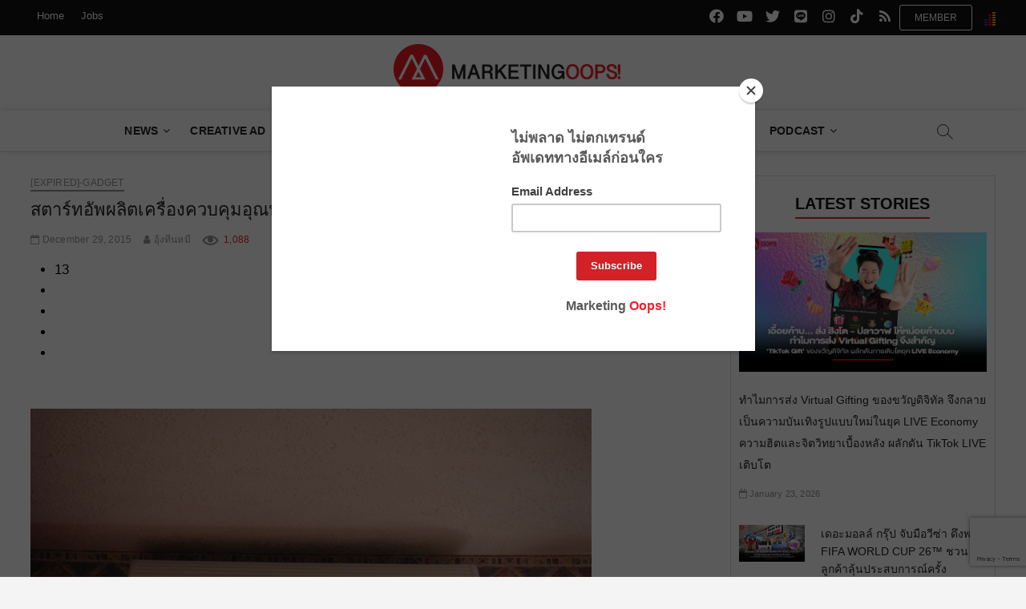

--- FILE ---
content_type: text/html; charset=utf-8
request_url: https://www.google.com/recaptcha/api2/anchor?ar=1&k=6LdaeO8ZAAAAAAwBQ0EeYGjBM7-4veXjCQOgiSlE&co=aHR0cHM6Ly93d3cubWFya2V0aW5nb29wcy5jb206NDQz&hl=en&v=PoyoqOPhxBO7pBk68S4YbpHZ&size=invisible&anchor-ms=20000&execute-ms=30000&cb=nkusbv52jg67
body_size: 48745
content:
<!DOCTYPE HTML><html dir="ltr" lang="en"><head><meta http-equiv="Content-Type" content="text/html; charset=UTF-8">
<meta http-equiv="X-UA-Compatible" content="IE=edge">
<title>reCAPTCHA</title>
<style type="text/css">
/* cyrillic-ext */
@font-face {
  font-family: 'Roboto';
  font-style: normal;
  font-weight: 400;
  font-stretch: 100%;
  src: url(//fonts.gstatic.com/s/roboto/v48/KFO7CnqEu92Fr1ME7kSn66aGLdTylUAMa3GUBHMdazTgWw.woff2) format('woff2');
  unicode-range: U+0460-052F, U+1C80-1C8A, U+20B4, U+2DE0-2DFF, U+A640-A69F, U+FE2E-FE2F;
}
/* cyrillic */
@font-face {
  font-family: 'Roboto';
  font-style: normal;
  font-weight: 400;
  font-stretch: 100%;
  src: url(//fonts.gstatic.com/s/roboto/v48/KFO7CnqEu92Fr1ME7kSn66aGLdTylUAMa3iUBHMdazTgWw.woff2) format('woff2');
  unicode-range: U+0301, U+0400-045F, U+0490-0491, U+04B0-04B1, U+2116;
}
/* greek-ext */
@font-face {
  font-family: 'Roboto';
  font-style: normal;
  font-weight: 400;
  font-stretch: 100%;
  src: url(//fonts.gstatic.com/s/roboto/v48/KFO7CnqEu92Fr1ME7kSn66aGLdTylUAMa3CUBHMdazTgWw.woff2) format('woff2');
  unicode-range: U+1F00-1FFF;
}
/* greek */
@font-face {
  font-family: 'Roboto';
  font-style: normal;
  font-weight: 400;
  font-stretch: 100%;
  src: url(//fonts.gstatic.com/s/roboto/v48/KFO7CnqEu92Fr1ME7kSn66aGLdTylUAMa3-UBHMdazTgWw.woff2) format('woff2');
  unicode-range: U+0370-0377, U+037A-037F, U+0384-038A, U+038C, U+038E-03A1, U+03A3-03FF;
}
/* math */
@font-face {
  font-family: 'Roboto';
  font-style: normal;
  font-weight: 400;
  font-stretch: 100%;
  src: url(//fonts.gstatic.com/s/roboto/v48/KFO7CnqEu92Fr1ME7kSn66aGLdTylUAMawCUBHMdazTgWw.woff2) format('woff2');
  unicode-range: U+0302-0303, U+0305, U+0307-0308, U+0310, U+0312, U+0315, U+031A, U+0326-0327, U+032C, U+032F-0330, U+0332-0333, U+0338, U+033A, U+0346, U+034D, U+0391-03A1, U+03A3-03A9, U+03B1-03C9, U+03D1, U+03D5-03D6, U+03F0-03F1, U+03F4-03F5, U+2016-2017, U+2034-2038, U+203C, U+2040, U+2043, U+2047, U+2050, U+2057, U+205F, U+2070-2071, U+2074-208E, U+2090-209C, U+20D0-20DC, U+20E1, U+20E5-20EF, U+2100-2112, U+2114-2115, U+2117-2121, U+2123-214F, U+2190, U+2192, U+2194-21AE, U+21B0-21E5, U+21F1-21F2, U+21F4-2211, U+2213-2214, U+2216-22FF, U+2308-230B, U+2310, U+2319, U+231C-2321, U+2336-237A, U+237C, U+2395, U+239B-23B7, U+23D0, U+23DC-23E1, U+2474-2475, U+25AF, U+25B3, U+25B7, U+25BD, U+25C1, U+25CA, U+25CC, U+25FB, U+266D-266F, U+27C0-27FF, U+2900-2AFF, U+2B0E-2B11, U+2B30-2B4C, U+2BFE, U+3030, U+FF5B, U+FF5D, U+1D400-1D7FF, U+1EE00-1EEFF;
}
/* symbols */
@font-face {
  font-family: 'Roboto';
  font-style: normal;
  font-weight: 400;
  font-stretch: 100%;
  src: url(//fonts.gstatic.com/s/roboto/v48/KFO7CnqEu92Fr1ME7kSn66aGLdTylUAMaxKUBHMdazTgWw.woff2) format('woff2');
  unicode-range: U+0001-000C, U+000E-001F, U+007F-009F, U+20DD-20E0, U+20E2-20E4, U+2150-218F, U+2190, U+2192, U+2194-2199, U+21AF, U+21E6-21F0, U+21F3, U+2218-2219, U+2299, U+22C4-22C6, U+2300-243F, U+2440-244A, U+2460-24FF, U+25A0-27BF, U+2800-28FF, U+2921-2922, U+2981, U+29BF, U+29EB, U+2B00-2BFF, U+4DC0-4DFF, U+FFF9-FFFB, U+10140-1018E, U+10190-1019C, U+101A0, U+101D0-101FD, U+102E0-102FB, U+10E60-10E7E, U+1D2C0-1D2D3, U+1D2E0-1D37F, U+1F000-1F0FF, U+1F100-1F1AD, U+1F1E6-1F1FF, U+1F30D-1F30F, U+1F315, U+1F31C, U+1F31E, U+1F320-1F32C, U+1F336, U+1F378, U+1F37D, U+1F382, U+1F393-1F39F, U+1F3A7-1F3A8, U+1F3AC-1F3AF, U+1F3C2, U+1F3C4-1F3C6, U+1F3CA-1F3CE, U+1F3D4-1F3E0, U+1F3ED, U+1F3F1-1F3F3, U+1F3F5-1F3F7, U+1F408, U+1F415, U+1F41F, U+1F426, U+1F43F, U+1F441-1F442, U+1F444, U+1F446-1F449, U+1F44C-1F44E, U+1F453, U+1F46A, U+1F47D, U+1F4A3, U+1F4B0, U+1F4B3, U+1F4B9, U+1F4BB, U+1F4BF, U+1F4C8-1F4CB, U+1F4D6, U+1F4DA, U+1F4DF, U+1F4E3-1F4E6, U+1F4EA-1F4ED, U+1F4F7, U+1F4F9-1F4FB, U+1F4FD-1F4FE, U+1F503, U+1F507-1F50B, U+1F50D, U+1F512-1F513, U+1F53E-1F54A, U+1F54F-1F5FA, U+1F610, U+1F650-1F67F, U+1F687, U+1F68D, U+1F691, U+1F694, U+1F698, U+1F6AD, U+1F6B2, U+1F6B9-1F6BA, U+1F6BC, U+1F6C6-1F6CF, U+1F6D3-1F6D7, U+1F6E0-1F6EA, U+1F6F0-1F6F3, U+1F6F7-1F6FC, U+1F700-1F7FF, U+1F800-1F80B, U+1F810-1F847, U+1F850-1F859, U+1F860-1F887, U+1F890-1F8AD, U+1F8B0-1F8BB, U+1F8C0-1F8C1, U+1F900-1F90B, U+1F93B, U+1F946, U+1F984, U+1F996, U+1F9E9, U+1FA00-1FA6F, U+1FA70-1FA7C, U+1FA80-1FA89, U+1FA8F-1FAC6, U+1FACE-1FADC, U+1FADF-1FAE9, U+1FAF0-1FAF8, U+1FB00-1FBFF;
}
/* vietnamese */
@font-face {
  font-family: 'Roboto';
  font-style: normal;
  font-weight: 400;
  font-stretch: 100%;
  src: url(//fonts.gstatic.com/s/roboto/v48/KFO7CnqEu92Fr1ME7kSn66aGLdTylUAMa3OUBHMdazTgWw.woff2) format('woff2');
  unicode-range: U+0102-0103, U+0110-0111, U+0128-0129, U+0168-0169, U+01A0-01A1, U+01AF-01B0, U+0300-0301, U+0303-0304, U+0308-0309, U+0323, U+0329, U+1EA0-1EF9, U+20AB;
}
/* latin-ext */
@font-face {
  font-family: 'Roboto';
  font-style: normal;
  font-weight: 400;
  font-stretch: 100%;
  src: url(//fonts.gstatic.com/s/roboto/v48/KFO7CnqEu92Fr1ME7kSn66aGLdTylUAMa3KUBHMdazTgWw.woff2) format('woff2');
  unicode-range: U+0100-02BA, U+02BD-02C5, U+02C7-02CC, U+02CE-02D7, U+02DD-02FF, U+0304, U+0308, U+0329, U+1D00-1DBF, U+1E00-1E9F, U+1EF2-1EFF, U+2020, U+20A0-20AB, U+20AD-20C0, U+2113, U+2C60-2C7F, U+A720-A7FF;
}
/* latin */
@font-face {
  font-family: 'Roboto';
  font-style: normal;
  font-weight: 400;
  font-stretch: 100%;
  src: url(//fonts.gstatic.com/s/roboto/v48/KFO7CnqEu92Fr1ME7kSn66aGLdTylUAMa3yUBHMdazQ.woff2) format('woff2');
  unicode-range: U+0000-00FF, U+0131, U+0152-0153, U+02BB-02BC, U+02C6, U+02DA, U+02DC, U+0304, U+0308, U+0329, U+2000-206F, U+20AC, U+2122, U+2191, U+2193, U+2212, U+2215, U+FEFF, U+FFFD;
}
/* cyrillic-ext */
@font-face {
  font-family: 'Roboto';
  font-style: normal;
  font-weight: 500;
  font-stretch: 100%;
  src: url(//fonts.gstatic.com/s/roboto/v48/KFO7CnqEu92Fr1ME7kSn66aGLdTylUAMa3GUBHMdazTgWw.woff2) format('woff2');
  unicode-range: U+0460-052F, U+1C80-1C8A, U+20B4, U+2DE0-2DFF, U+A640-A69F, U+FE2E-FE2F;
}
/* cyrillic */
@font-face {
  font-family: 'Roboto';
  font-style: normal;
  font-weight: 500;
  font-stretch: 100%;
  src: url(//fonts.gstatic.com/s/roboto/v48/KFO7CnqEu92Fr1ME7kSn66aGLdTylUAMa3iUBHMdazTgWw.woff2) format('woff2');
  unicode-range: U+0301, U+0400-045F, U+0490-0491, U+04B0-04B1, U+2116;
}
/* greek-ext */
@font-face {
  font-family: 'Roboto';
  font-style: normal;
  font-weight: 500;
  font-stretch: 100%;
  src: url(//fonts.gstatic.com/s/roboto/v48/KFO7CnqEu92Fr1ME7kSn66aGLdTylUAMa3CUBHMdazTgWw.woff2) format('woff2');
  unicode-range: U+1F00-1FFF;
}
/* greek */
@font-face {
  font-family: 'Roboto';
  font-style: normal;
  font-weight: 500;
  font-stretch: 100%;
  src: url(//fonts.gstatic.com/s/roboto/v48/KFO7CnqEu92Fr1ME7kSn66aGLdTylUAMa3-UBHMdazTgWw.woff2) format('woff2');
  unicode-range: U+0370-0377, U+037A-037F, U+0384-038A, U+038C, U+038E-03A1, U+03A3-03FF;
}
/* math */
@font-face {
  font-family: 'Roboto';
  font-style: normal;
  font-weight: 500;
  font-stretch: 100%;
  src: url(//fonts.gstatic.com/s/roboto/v48/KFO7CnqEu92Fr1ME7kSn66aGLdTylUAMawCUBHMdazTgWw.woff2) format('woff2');
  unicode-range: U+0302-0303, U+0305, U+0307-0308, U+0310, U+0312, U+0315, U+031A, U+0326-0327, U+032C, U+032F-0330, U+0332-0333, U+0338, U+033A, U+0346, U+034D, U+0391-03A1, U+03A3-03A9, U+03B1-03C9, U+03D1, U+03D5-03D6, U+03F0-03F1, U+03F4-03F5, U+2016-2017, U+2034-2038, U+203C, U+2040, U+2043, U+2047, U+2050, U+2057, U+205F, U+2070-2071, U+2074-208E, U+2090-209C, U+20D0-20DC, U+20E1, U+20E5-20EF, U+2100-2112, U+2114-2115, U+2117-2121, U+2123-214F, U+2190, U+2192, U+2194-21AE, U+21B0-21E5, U+21F1-21F2, U+21F4-2211, U+2213-2214, U+2216-22FF, U+2308-230B, U+2310, U+2319, U+231C-2321, U+2336-237A, U+237C, U+2395, U+239B-23B7, U+23D0, U+23DC-23E1, U+2474-2475, U+25AF, U+25B3, U+25B7, U+25BD, U+25C1, U+25CA, U+25CC, U+25FB, U+266D-266F, U+27C0-27FF, U+2900-2AFF, U+2B0E-2B11, U+2B30-2B4C, U+2BFE, U+3030, U+FF5B, U+FF5D, U+1D400-1D7FF, U+1EE00-1EEFF;
}
/* symbols */
@font-face {
  font-family: 'Roboto';
  font-style: normal;
  font-weight: 500;
  font-stretch: 100%;
  src: url(//fonts.gstatic.com/s/roboto/v48/KFO7CnqEu92Fr1ME7kSn66aGLdTylUAMaxKUBHMdazTgWw.woff2) format('woff2');
  unicode-range: U+0001-000C, U+000E-001F, U+007F-009F, U+20DD-20E0, U+20E2-20E4, U+2150-218F, U+2190, U+2192, U+2194-2199, U+21AF, U+21E6-21F0, U+21F3, U+2218-2219, U+2299, U+22C4-22C6, U+2300-243F, U+2440-244A, U+2460-24FF, U+25A0-27BF, U+2800-28FF, U+2921-2922, U+2981, U+29BF, U+29EB, U+2B00-2BFF, U+4DC0-4DFF, U+FFF9-FFFB, U+10140-1018E, U+10190-1019C, U+101A0, U+101D0-101FD, U+102E0-102FB, U+10E60-10E7E, U+1D2C0-1D2D3, U+1D2E0-1D37F, U+1F000-1F0FF, U+1F100-1F1AD, U+1F1E6-1F1FF, U+1F30D-1F30F, U+1F315, U+1F31C, U+1F31E, U+1F320-1F32C, U+1F336, U+1F378, U+1F37D, U+1F382, U+1F393-1F39F, U+1F3A7-1F3A8, U+1F3AC-1F3AF, U+1F3C2, U+1F3C4-1F3C6, U+1F3CA-1F3CE, U+1F3D4-1F3E0, U+1F3ED, U+1F3F1-1F3F3, U+1F3F5-1F3F7, U+1F408, U+1F415, U+1F41F, U+1F426, U+1F43F, U+1F441-1F442, U+1F444, U+1F446-1F449, U+1F44C-1F44E, U+1F453, U+1F46A, U+1F47D, U+1F4A3, U+1F4B0, U+1F4B3, U+1F4B9, U+1F4BB, U+1F4BF, U+1F4C8-1F4CB, U+1F4D6, U+1F4DA, U+1F4DF, U+1F4E3-1F4E6, U+1F4EA-1F4ED, U+1F4F7, U+1F4F9-1F4FB, U+1F4FD-1F4FE, U+1F503, U+1F507-1F50B, U+1F50D, U+1F512-1F513, U+1F53E-1F54A, U+1F54F-1F5FA, U+1F610, U+1F650-1F67F, U+1F687, U+1F68D, U+1F691, U+1F694, U+1F698, U+1F6AD, U+1F6B2, U+1F6B9-1F6BA, U+1F6BC, U+1F6C6-1F6CF, U+1F6D3-1F6D7, U+1F6E0-1F6EA, U+1F6F0-1F6F3, U+1F6F7-1F6FC, U+1F700-1F7FF, U+1F800-1F80B, U+1F810-1F847, U+1F850-1F859, U+1F860-1F887, U+1F890-1F8AD, U+1F8B0-1F8BB, U+1F8C0-1F8C1, U+1F900-1F90B, U+1F93B, U+1F946, U+1F984, U+1F996, U+1F9E9, U+1FA00-1FA6F, U+1FA70-1FA7C, U+1FA80-1FA89, U+1FA8F-1FAC6, U+1FACE-1FADC, U+1FADF-1FAE9, U+1FAF0-1FAF8, U+1FB00-1FBFF;
}
/* vietnamese */
@font-face {
  font-family: 'Roboto';
  font-style: normal;
  font-weight: 500;
  font-stretch: 100%;
  src: url(//fonts.gstatic.com/s/roboto/v48/KFO7CnqEu92Fr1ME7kSn66aGLdTylUAMa3OUBHMdazTgWw.woff2) format('woff2');
  unicode-range: U+0102-0103, U+0110-0111, U+0128-0129, U+0168-0169, U+01A0-01A1, U+01AF-01B0, U+0300-0301, U+0303-0304, U+0308-0309, U+0323, U+0329, U+1EA0-1EF9, U+20AB;
}
/* latin-ext */
@font-face {
  font-family: 'Roboto';
  font-style: normal;
  font-weight: 500;
  font-stretch: 100%;
  src: url(//fonts.gstatic.com/s/roboto/v48/KFO7CnqEu92Fr1ME7kSn66aGLdTylUAMa3KUBHMdazTgWw.woff2) format('woff2');
  unicode-range: U+0100-02BA, U+02BD-02C5, U+02C7-02CC, U+02CE-02D7, U+02DD-02FF, U+0304, U+0308, U+0329, U+1D00-1DBF, U+1E00-1E9F, U+1EF2-1EFF, U+2020, U+20A0-20AB, U+20AD-20C0, U+2113, U+2C60-2C7F, U+A720-A7FF;
}
/* latin */
@font-face {
  font-family: 'Roboto';
  font-style: normal;
  font-weight: 500;
  font-stretch: 100%;
  src: url(//fonts.gstatic.com/s/roboto/v48/KFO7CnqEu92Fr1ME7kSn66aGLdTylUAMa3yUBHMdazQ.woff2) format('woff2');
  unicode-range: U+0000-00FF, U+0131, U+0152-0153, U+02BB-02BC, U+02C6, U+02DA, U+02DC, U+0304, U+0308, U+0329, U+2000-206F, U+20AC, U+2122, U+2191, U+2193, U+2212, U+2215, U+FEFF, U+FFFD;
}
/* cyrillic-ext */
@font-face {
  font-family: 'Roboto';
  font-style: normal;
  font-weight: 900;
  font-stretch: 100%;
  src: url(//fonts.gstatic.com/s/roboto/v48/KFO7CnqEu92Fr1ME7kSn66aGLdTylUAMa3GUBHMdazTgWw.woff2) format('woff2');
  unicode-range: U+0460-052F, U+1C80-1C8A, U+20B4, U+2DE0-2DFF, U+A640-A69F, U+FE2E-FE2F;
}
/* cyrillic */
@font-face {
  font-family: 'Roboto';
  font-style: normal;
  font-weight: 900;
  font-stretch: 100%;
  src: url(//fonts.gstatic.com/s/roboto/v48/KFO7CnqEu92Fr1ME7kSn66aGLdTylUAMa3iUBHMdazTgWw.woff2) format('woff2');
  unicode-range: U+0301, U+0400-045F, U+0490-0491, U+04B0-04B1, U+2116;
}
/* greek-ext */
@font-face {
  font-family: 'Roboto';
  font-style: normal;
  font-weight: 900;
  font-stretch: 100%;
  src: url(//fonts.gstatic.com/s/roboto/v48/KFO7CnqEu92Fr1ME7kSn66aGLdTylUAMa3CUBHMdazTgWw.woff2) format('woff2');
  unicode-range: U+1F00-1FFF;
}
/* greek */
@font-face {
  font-family: 'Roboto';
  font-style: normal;
  font-weight: 900;
  font-stretch: 100%;
  src: url(//fonts.gstatic.com/s/roboto/v48/KFO7CnqEu92Fr1ME7kSn66aGLdTylUAMa3-UBHMdazTgWw.woff2) format('woff2');
  unicode-range: U+0370-0377, U+037A-037F, U+0384-038A, U+038C, U+038E-03A1, U+03A3-03FF;
}
/* math */
@font-face {
  font-family: 'Roboto';
  font-style: normal;
  font-weight: 900;
  font-stretch: 100%;
  src: url(//fonts.gstatic.com/s/roboto/v48/KFO7CnqEu92Fr1ME7kSn66aGLdTylUAMawCUBHMdazTgWw.woff2) format('woff2');
  unicode-range: U+0302-0303, U+0305, U+0307-0308, U+0310, U+0312, U+0315, U+031A, U+0326-0327, U+032C, U+032F-0330, U+0332-0333, U+0338, U+033A, U+0346, U+034D, U+0391-03A1, U+03A3-03A9, U+03B1-03C9, U+03D1, U+03D5-03D6, U+03F0-03F1, U+03F4-03F5, U+2016-2017, U+2034-2038, U+203C, U+2040, U+2043, U+2047, U+2050, U+2057, U+205F, U+2070-2071, U+2074-208E, U+2090-209C, U+20D0-20DC, U+20E1, U+20E5-20EF, U+2100-2112, U+2114-2115, U+2117-2121, U+2123-214F, U+2190, U+2192, U+2194-21AE, U+21B0-21E5, U+21F1-21F2, U+21F4-2211, U+2213-2214, U+2216-22FF, U+2308-230B, U+2310, U+2319, U+231C-2321, U+2336-237A, U+237C, U+2395, U+239B-23B7, U+23D0, U+23DC-23E1, U+2474-2475, U+25AF, U+25B3, U+25B7, U+25BD, U+25C1, U+25CA, U+25CC, U+25FB, U+266D-266F, U+27C0-27FF, U+2900-2AFF, U+2B0E-2B11, U+2B30-2B4C, U+2BFE, U+3030, U+FF5B, U+FF5D, U+1D400-1D7FF, U+1EE00-1EEFF;
}
/* symbols */
@font-face {
  font-family: 'Roboto';
  font-style: normal;
  font-weight: 900;
  font-stretch: 100%;
  src: url(//fonts.gstatic.com/s/roboto/v48/KFO7CnqEu92Fr1ME7kSn66aGLdTylUAMaxKUBHMdazTgWw.woff2) format('woff2');
  unicode-range: U+0001-000C, U+000E-001F, U+007F-009F, U+20DD-20E0, U+20E2-20E4, U+2150-218F, U+2190, U+2192, U+2194-2199, U+21AF, U+21E6-21F0, U+21F3, U+2218-2219, U+2299, U+22C4-22C6, U+2300-243F, U+2440-244A, U+2460-24FF, U+25A0-27BF, U+2800-28FF, U+2921-2922, U+2981, U+29BF, U+29EB, U+2B00-2BFF, U+4DC0-4DFF, U+FFF9-FFFB, U+10140-1018E, U+10190-1019C, U+101A0, U+101D0-101FD, U+102E0-102FB, U+10E60-10E7E, U+1D2C0-1D2D3, U+1D2E0-1D37F, U+1F000-1F0FF, U+1F100-1F1AD, U+1F1E6-1F1FF, U+1F30D-1F30F, U+1F315, U+1F31C, U+1F31E, U+1F320-1F32C, U+1F336, U+1F378, U+1F37D, U+1F382, U+1F393-1F39F, U+1F3A7-1F3A8, U+1F3AC-1F3AF, U+1F3C2, U+1F3C4-1F3C6, U+1F3CA-1F3CE, U+1F3D4-1F3E0, U+1F3ED, U+1F3F1-1F3F3, U+1F3F5-1F3F7, U+1F408, U+1F415, U+1F41F, U+1F426, U+1F43F, U+1F441-1F442, U+1F444, U+1F446-1F449, U+1F44C-1F44E, U+1F453, U+1F46A, U+1F47D, U+1F4A3, U+1F4B0, U+1F4B3, U+1F4B9, U+1F4BB, U+1F4BF, U+1F4C8-1F4CB, U+1F4D6, U+1F4DA, U+1F4DF, U+1F4E3-1F4E6, U+1F4EA-1F4ED, U+1F4F7, U+1F4F9-1F4FB, U+1F4FD-1F4FE, U+1F503, U+1F507-1F50B, U+1F50D, U+1F512-1F513, U+1F53E-1F54A, U+1F54F-1F5FA, U+1F610, U+1F650-1F67F, U+1F687, U+1F68D, U+1F691, U+1F694, U+1F698, U+1F6AD, U+1F6B2, U+1F6B9-1F6BA, U+1F6BC, U+1F6C6-1F6CF, U+1F6D3-1F6D7, U+1F6E0-1F6EA, U+1F6F0-1F6F3, U+1F6F7-1F6FC, U+1F700-1F7FF, U+1F800-1F80B, U+1F810-1F847, U+1F850-1F859, U+1F860-1F887, U+1F890-1F8AD, U+1F8B0-1F8BB, U+1F8C0-1F8C1, U+1F900-1F90B, U+1F93B, U+1F946, U+1F984, U+1F996, U+1F9E9, U+1FA00-1FA6F, U+1FA70-1FA7C, U+1FA80-1FA89, U+1FA8F-1FAC6, U+1FACE-1FADC, U+1FADF-1FAE9, U+1FAF0-1FAF8, U+1FB00-1FBFF;
}
/* vietnamese */
@font-face {
  font-family: 'Roboto';
  font-style: normal;
  font-weight: 900;
  font-stretch: 100%;
  src: url(//fonts.gstatic.com/s/roboto/v48/KFO7CnqEu92Fr1ME7kSn66aGLdTylUAMa3OUBHMdazTgWw.woff2) format('woff2');
  unicode-range: U+0102-0103, U+0110-0111, U+0128-0129, U+0168-0169, U+01A0-01A1, U+01AF-01B0, U+0300-0301, U+0303-0304, U+0308-0309, U+0323, U+0329, U+1EA0-1EF9, U+20AB;
}
/* latin-ext */
@font-face {
  font-family: 'Roboto';
  font-style: normal;
  font-weight: 900;
  font-stretch: 100%;
  src: url(//fonts.gstatic.com/s/roboto/v48/KFO7CnqEu92Fr1ME7kSn66aGLdTylUAMa3KUBHMdazTgWw.woff2) format('woff2');
  unicode-range: U+0100-02BA, U+02BD-02C5, U+02C7-02CC, U+02CE-02D7, U+02DD-02FF, U+0304, U+0308, U+0329, U+1D00-1DBF, U+1E00-1E9F, U+1EF2-1EFF, U+2020, U+20A0-20AB, U+20AD-20C0, U+2113, U+2C60-2C7F, U+A720-A7FF;
}
/* latin */
@font-face {
  font-family: 'Roboto';
  font-style: normal;
  font-weight: 900;
  font-stretch: 100%;
  src: url(//fonts.gstatic.com/s/roboto/v48/KFO7CnqEu92Fr1ME7kSn66aGLdTylUAMa3yUBHMdazQ.woff2) format('woff2');
  unicode-range: U+0000-00FF, U+0131, U+0152-0153, U+02BB-02BC, U+02C6, U+02DA, U+02DC, U+0304, U+0308, U+0329, U+2000-206F, U+20AC, U+2122, U+2191, U+2193, U+2212, U+2215, U+FEFF, U+FFFD;
}

</style>
<link rel="stylesheet" type="text/css" href="https://www.gstatic.com/recaptcha/releases/PoyoqOPhxBO7pBk68S4YbpHZ/styles__ltr.css">
<script nonce="eeTFnhUXQR57nFg9owPJSA" type="text/javascript">window['__recaptcha_api'] = 'https://www.google.com/recaptcha/api2/';</script>
<script type="text/javascript" src="https://www.gstatic.com/recaptcha/releases/PoyoqOPhxBO7pBk68S4YbpHZ/recaptcha__en.js" nonce="eeTFnhUXQR57nFg9owPJSA">
      
    </script></head>
<body><div id="rc-anchor-alert" class="rc-anchor-alert"></div>
<input type="hidden" id="recaptcha-token" value="[base64]">
<script type="text/javascript" nonce="eeTFnhUXQR57nFg9owPJSA">
      recaptcha.anchor.Main.init("[\x22ainput\x22,[\x22bgdata\x22,\x22\x22,\[base64]/[base64]/[base64]/ZyhXLGgpOnEoW04sMjEsbF0sVywwKSxoKSxmYWxzZSxmYWxzZSl9Y2F0Y2goayl7RygzNTgsVyk/[base64]/[base64]/[base64]/[base64]/[base64]/[base64]/[base64]/bmV3IEJbT10oRFswXSk6dz09Mj9uZXcgQltPXShEWzBdLERbMV0pOnc9PTM/bmV3IEJbT10oRFswXSxEWzFdLERbMl0pOnc9PTQ/[base64]/[base64]/[base64]/[base64]/[base64]\\u003d\x22,\[base64]\\u003d\x22,\x22w7svw4BVDcOuGirDpkHDhMOmw6MTw50Vw4Eow4ofVQZFA8KMMsKbwpU0MF7DpwjDicOVQ04fEsK+JGZmw4siw5HDicOqw7XCg8K0BMKzZMOKX0vDh8K2J8KNw7LCncOSPcOPwqXCl2bDg2/[base64]/[base64]/Dtk3DmFPDpcOfwrrCjT9YCcKzwqfCggDCsHfCqsKNwojDmsOKSXNrMEzDokUbeD9EI8OFwprCq3huaVZzdgvCvcKcaMOpfMOWFsKMP8Ojwo96KgXDtsOOHVTDt8KFw5gCC8O/w5d4wrzCtndKwpDDulU4FcOEbsOdcMOgWlfCuX/DpytuwoXDuR/Ct2UyFVLDkcK2OcO9YS/DrG1qKcKVwqxGMgnCiDxLw5prw5rCncO5wrZpXWzCkzXCvSgFw73Dkj0qwr/[base64]/DpsKywphqwpI5wrjCoinCq8ORVsKIwoNoex08FsO8wpcJw5jCpMOZwqZ0AsKEC8OhSl/DlsKWw7zDuSPCo8KdT8OlYsOQBX1XdBMnwo5ew6dYw7fDtSbChRkmMMOidzjDlEsXVcOew4nChEhJwqnClxdoRVbCkm/DiCpBw4xZCMOITQhsw4chHglkwqjCtgzDlcOJw4xLIMOmOMOBHMKcw7cjC8KJw5rDu8OwQcKAw7PCkMOIFUjDjMK1w5IhF2/CrCzDqyUDD8OyUVUhw5XCtEjCj8OzGXvCk1VFw59QwqXCg8KlwoHCsMK1XzzCol3Cn8KQw7rCucOZfsOTw54WwrXCrMKaLFIrahYOB8KtwrvCmWXDpkrCsTU9woM8wqbCrMOcFcKbOR/[base64]/HBXDu8K0wrkRwrXDjmMEw41hXhYJFVbCqlLCl3IBw4gqdcOeBCUEw5zCh8KPwo7CpnAqLMOhw511HVMjwq7CkcKxwqrDiMKbw6bDj8OTw7fDpcK3e0FKwrHCsRt1ODvDo8OpLsOQw53DrsKiw5N+w7zClMKEwpXCucK/K0jCrXB5w7vCuHvCjlPDusOEw5BQRMK5YsKrHAfCsSEpw6PCrcO8wqB/[base64]/[base64]/CkGvCgzbDox8CwpV6S07CuF/DhyYKwpLDrsOBTARUw41oA2/CosOHw5/CtxHDgjnDig7CnMOAwol0w5Q0w5fCv3DCisKsdsKxw444Xl92w6MLwoJYeUR1SMKmw7xwwonDiAgzwrHCi27Cv1LCilJJwqDCjMKBw5rDtiYtwoxPw5JhOMOSwovCtcOwwqLCuMKsdEsuwq3CnMKdVw/[base64]/CuUTDrmjDkcKow4LCjQxrwqoHT8KSIcKqN8OfwrHCucO+W8KQwqFJNVg+BcKsNsOkw54uwpRhIMKfwpAFVit8w5xXS8KuwpEewp/DpQVPXBjCv8OBw6vCuMOwIwHCnMO0wrsbwrhhw4YFN8OkRzRcYMOuNsKsGcO4Bg/CrEkPw4rDp3Ykw6JGwpIMw57CkGoqbsOcw4HDgwshw4PCpB/ClcKsTi7DgcOzFhtnYX5SMcKtwpLCtk7Co8K0wo7DumPDrcKxQSHDilMRw6dNw5hTwq7CqMKXwq4EEsKnfTfCpWzCgRrDhUPDtE1twpzCi8KEInEWw4cdP8Kuwo41VcOPaV58ZsOuJcO8VsOQw4bCkUfCk1gsK8O/OxfCrMK2wpjDvXBfwolmNsOWB8Oaw6PDpyZzwp/[base64]/DkBBqw5o9wr8iw4vDnsOAworDh8Kcw4l9NsKQwrDClCHDnMKQDV7Cvi3CrsOCBhzCvcK4fXXCoMOZwpJzKBUawpfDhEUZeMK0X8O9wpfCnzDDisKwc8O0w4rDh1N4BlTCngTDpsOYw61QwqfClsOEwp/DqybDusKIw5nCqR8qwq3Csj3DjMKHG1MSBBDDl8O5UBzDmsKBwpMFw5DCv2QIw61zw6PCmi7CvMO/w6nCicOKGMO7W8OtMsKAOcKaw59yEsO/[base64]/w4HDvBpQwpg8wox5a0zDqlDDq0ZSIzJVw5N9GMKkbsKsw6hgNMKjCcO2XwIMw5DCr8Ofw5nDin3DgxDDl1NMw65Jw4Zwwo3ClwxYwobCmx0TH8KBwqBUw4/DtsKVw4YTw5ERL8O1A0LDnEwKOcKqFGABwobCp8K8ZcOsGyEnwqxQdcOOB8KYw7Fwwq/Cg8OwaAMYw4c5wo/CoiPChcOUfcO8Xx/DisOkwph6w6USw6LDvD3CnUFOwoYxEAzDqSEAAMOOwpjDhXYmwq7CicORQx80wrTChcKjw57DhMOADz4JwrNUw5rCkWEXdjnDpQXCpMOywqDCuhh2JcOeH8Oqwo7CkCjCtEPDusOwAmZYw4BcODDDoMOhcsK+w5TCqVfDpcK/w6g+HFR4wpjDnsOdwpFtwobComHDqnTDuxg4wrXDtMKiw5TCl8KUw4jDt3Muw68MO8K9dXrDojDDgmFYwqIQECYaNMK/w4pCAAlDUmbDsl7CoMKEGMOHZ1HCrz8Rw5J1w6vCgWl3w5JUQTfChsOcwoNyw7jDpcOCQUARwqLDqsKKw7xwGcOlw5NGwobDtcOxwqkmw51nw5PChMOLazDDjAXCrMOWYkYMwpViAFHDmMKpBsKMw49dw7VNw7LDn8Kbw7dNwqjCosOgw5DCjEhYfAvCnsKNwr/DgWJbw7JmwpTCvF9cwpXCsUfDp8K5w6Vmw5LDtMOmwrYMYsOPBsO7wpLCucOiwoBDblYnw7hYw4XCqATCrBQaQCYoKmnClMKnCMKnwq1/B8KUXcKeam9MZ8OVBQcrwqZgw708TMKzScOQwonCpF3CnyocSsKSw6rDoiUuQsKBHcOweVk7w67DmsOfNh/Dt8Kfw64hXyrDpcOsw7pKVcKtbRHDiX90wo0uwqzDjcOdRMO+wqLCvcKtwrTCvGlrwp/Cu8KeLBzCncOmw7J6GMK9FwQfIMKhVcO5w5/Dvm0vOMKVX8O1w4HCgRzCgMORZcOGIgHCncKjIMKAw5dOdw4jQ8OBF8OYw4TCucKBw7dDZcKuM8Oqw4RKw63DpcKXRGzDrhI9wpFgCGtTwr7DliPCisKSSnRTwqM2OlbDucOwwoLDgcOXwrfCgcK/woDDrjRWwp7Ci3TCoMKKwrUfBS3DtMOcw5nCg8KLwr8Uw5bDpk8jdjjCm0jCpHp9SUTCuHkkwrfCm1ETJ8K/KURnQMKfwonDsMOIw4HDgmEVHMKeE8KYYMKGw7MocsKVX8KGw7nDnVTCosO6wrJ0wqHCuiElAFDCicOxwqcnOiM5woddwqh6FMKOw5jCtEwpw5c7HgzDhMKgw5Fpw7PDssKaT8KDaSYADD9/FMO6wpvCjcKUYz94w609w43DrcKow7ssw63Dqg0jw5PCqxnCoVLDs8KMwqkOw7vCtcOhwrAgw6fDlsOFw7jDtcOfYcOZL2zDn2ALwqfDhsKFw4txw6TDjMOIw5s+BjLCpcKqw5UGwqdkwrnCtCZhw5w3wrfDumt1wr16PljCmMKSw6ZUP3QLwozCicO6NGB8GsK/w74/w6JDXQx2LMOhwrkHMWokWHUgwqFEUcOgw6RVwoMYw5nCusKIw6xeEMKIE0DDn8OSw43CncKtw4ZhIMKqRcOvw4rDgTpULsOXw7bDqMOewqZGwqLDsSRQUMKyZgstM8OawoYzFsO/HMO8DEDCnV1qOcKqdm/[base64]/Cm19Ww4FywoPDtsOYfMOyw5fDm8O2Gn/Ct8K6HsKUwqo5wq7ChMKWSH7Dp3MPw6bDrkkCFsKCS19dw4vClcO0w7LDgcKmGSrCnz08dsOgAcKscsOuw41jWTDDvsOJwqbDrsOmwp/CjcKMw6sdTcKpwo3DnMO/WSvCu8KXXcO2w7E/wrvDrcKRwqZTIMOzT8KFwrMAwrrCiMK1fF7DmsKaw6HDv18dwosDZ8KSwqZJf1LDncOQPn1Dw6zCuXJjwrjDkk7CkwnDvh/CsHlzwqHDv8Khwp7Ct8OZw7stTcOyRcKJT8KdDmrCoMKjMidmwpLDu2dtwrgWKwwqBWcyw5LCiMOewrjDmMK5woRRw51RQWQ0w4JEUgvDkcOqwovDm8K2w5vCqADCtGsww4bDucOyG8OXIyzDsk7Dm2HDvMK9WSJTVS/[base64]/CpsO6W8KdEsKFw73CmUHDhwgqwod7w5xywq3DuXhaA8ORwqnDg05Fw7B5FcK5wrLCgsOUw55WNsKeFA4qwo/[base64]/GsOawogZwpDDkcKQwqcZw4MrOMOOHcKDwrxbJsKzwqLCpcKZw6hmw4Jow6YUwqBjIsKtwrRUGRvCrXkDw5rDjyfCicOzwpcWJ1nCrh5xwr8gwp8cPcOpQMOFwqwDw7p9w6pZwq4XIlTDtg/CrRnDjmMgw7fDj8K/[base64]/DocOcw7MuBhXCnMKWU8OxwqXCrWHDmhhVwogYwpx9wrIfAsO0eMKXw6oUQTjDqVnDoVbCucO9ER9cSD0/w47Drk9Ka8KewoJ4wp8Zwo3DvmfDtsO+C8KrWsKXC8OCwpYvwqgJbns0GWhawq8ew5gPw51lN0LCkMKrLMOCw7xCw5bCjMKzw5zDqXlswozDnsKOCMKNw5LCqMKhECjCsAXDk8O9w6LDlsKSPsO3MQHDqMK4wqLDvl/CucO5bU3CuMK/aB8zwrUyw7DDq1jDtnTDicOow5cbDwLDsVLDk8KOYcOddsO4acOab3XDlFRUwrBnbcO5HEVbfy9GwpHDgcKDEG/DocO/w6XDj8OSYlo1Qz/DqMOtAsO9czhUHEIdw4XCoB4pw7PDqMO8G1Vsw47CrsKNwrluw5Alw6zChl40w78DGDJxw6LDvcObwpTCr3/ChgJAasKeB8OMwpHDkMOBw5QBJnlTSgIVS8Olb8KmL8OUBnTCkcKXI8KWDMKQwpTDvxvChAwXWloYw7bDl8OSGSzCp8K/am7Dq8K4CS3DiBDCm1/DgQDCmsKGwpg/w4LCvUF+NEPDrsOAYMKPwq1XaGPDlcKhUBcHwpw+OzJHH0s8worCnsOywqdVwr7Ct8O7E8OEBMKqCCzDisKwP8OYQ8Omw54gBivCtsK6I8OWOMKVwppOMi9/wrXDsU4mFcOcwo3Dt8Krwo41w4XChSxuLxVhFcO3DsKyw6EXwpFPRsKQaAovwpvCvzTDoHnChcOjw7LCm8Kcw4Eww4poSsOxwoDDiMO4amvCl2tOw63DjkEDw4IVVsO4dsKfN0MjwqVocMOCwp/CscKtF8KmIsKpwoFed1vCusK5OMOBeMKQITIGw5Bdw5IJZsO/worCisOdwqVZKsK+aTgjw7QQw5fCpC3DtsKRw7oWwqLCrsK9CMK5HcK6TRN2wo4NKzTDv8KHBRhTw5rCqMKrTcO9O03Ct1/CiwYjZMKAdcOhaMOAB8OKe8OJe8KAw6rCiVfDikfDlsKQRXzCoGHCl8KfU8KFwr3Du8O2w69uw7LCgH8mDnfCqMKzw5LDnHPDuMOtwpQCMsO5U8OmF8KrwqZiw7nDrjbDhXTCvi7Dmy/DnkjDvsO1wpIuw6LCi8OMw6dRw69Lw7gowrYkwqTDlsK3YzzDmBzCpSHCj8OgcsOAU8K7B8KbTMOUJsOZPwpxHyrCgsO8TMO7w7IlbSwiBMKywqBaDcK2HsOwHMOmwozCkcKsw4wldcOASnrCgRfDkHTChkfCinJFwoksR30BUsK/wqfDmHjDhA4Nw4fCpmnDi8OvMcK/[base64]/CvMOgw4YMK8KiCXctDcKzw54Dw6PCm8OVLMKwfg5YwpjDu3zDlV82LRnDgcOGwpB4w4FTwrDDnVbCtMOmRMOtwqE9FsOyAsKpwqPDgm44I8OSTVrCvCLDqi4vScOsw7XDtEQsc8KFwoxANMOsYxbCpcKiYcKCZsOfPxXCiMOCE8ODO3M/Z2vCg8KdKsKFwo1bJkRLw40sdsKnw7/Dq8OKKsKtwqxHT3/DilfDnXd3N8K5CcOiwpbDi3rCtcOXCcOOJyTDoMOBABgMUD/CgzTCtcOuw6jDsjPDmVlnw5l0fTo4AkRYKcKbwrfDpj/CgzjDnMO0w4IawqN3wrsua8O8b8OCwqFPDz5XQHPDvhA5X8OLw51Rwp7ChcOfeMKrwoHCh8OjwoXCvMOfAMK5w7BYXcOGwofDuMO1wr7DusOEw5Q7C8KIf8OCw4nDl8K/w59Awo7DsMKuQggENgNGw4RaYV9Kw503w7kERV7CgMKPw4dxwoN1Xz3CksOyZiLCoTAvwpzChcKvcwDDrwo/wqjCv8KBw7vDk8KqwrMHwoh0PntSDMOaw73CvTHCrEdSGQ/Dl8OoYMOwwpvDvcKMw5bCgcKpw4nCrw51wpwDL8OqUsKFw6bDm2ZAwoAwV8O0CMOdw43DpMOkwoRRG8OYwooLD8KLXCtUw6nCg8O+wq/Dvi4jGH83fcKCwo7CuwtMw7VESMOOwoszWsKNwqvColZywp5Awp99wp19worDrk3Dk8K8OhjDuGPDrcOeSxnCrsKLOUHCqMO/JFkmw77Dq3zDgcOWRsKFSh7CvsKUw73DjsOGwqDDhF5GVkIGHsK0UnIKwqJvLMKbwrhtBis4w6PCvEI8CWQtw5fCmsO/AcKjw7RJw4Fuw7I+wqTDlEFmIGpSKigrMVfCosOxax4RP3zDj3HDiz3DscKIJFVFZ0UPVsOEwonDkmgJIUAxw47CnsK6P8O5w45UbcOjNUsSIg3Cm8KCDXLCoWF4DcKIw7zCnMKgMsKHBsORDR/Ds8KcwrPDnTjCtE49V8Kjw7/Ds8OKwqNYw4YcwoTCrU/[base64]/wrQxTAvCk8Kiw75Xw4rCnMO5L8OWXxh7wrrClcOkw6FkwqjDgVvDgU0sdcKpwqxhJ304MMKtRsOcwqPDisKAw7/DhsKKw7Z2wr3ClcO/PMOpFsODYSLChMKywoF4wqNSw41GB17DoQ3ChX1tBsODDlTCm8KhAcKiamrCs8O4GsOjeFrDncOiehnDkxHDvsOAA8KxOSnDncKWfWUmcHBmV8OJJ3obw6dcQ8Ksw6FEwo/Cl38XwoPCvMKOw4bDscK/[base64]/DucK8wq7DosKOI8KJI8K5Z8KUe8K0OHpFw6YuX2oFwpPCp8KLDzrDrMK4JsOswoomwpcEd8OywrjDjcKXJcO5GAPDtMK/UxVRb3fCvhI0w5QbwqXDisKyf8KfTMKNwpNKwp4LCkxgIg3CpcONwrrDrcK/YV1cLMO3PSgQw6lsBnlZOsOLXMOlCyDCjTzCpQFnwovCuEfDlyzChXlqw6VNaXc6CMKlFsKOLjNFBh5eAMODwpHDmR3DosOiw6LDsCnCjsKawpZrAVbDpsKQVMKufkpiw4pgwq/CscKCwp7Co8Kww6YMa8OFw7N5fMOlP29caHXCiXrCqj3DpcKnwofCsMKHwqPCoC1lY8OYaQfCtsKowpczF2/Dm33Dn3vDvcKIwqbCtcOvwqAnN2HCih3CnVxPDsKvwo/DqAvCljvClGNLQcOowoo+dC4YH8OrwoEWw7bDs8KTw5sow6XDlXhgw73CqTDCi8Oywq50R2nCmwHDp2bCoTjDrcOXwrRxwoLDk153LMOnMCfDrkhAOw/Drh3CpMOcwrrCsMOTwqHCvxLCpAw6Z8OKwrTCmcOOTsKSw5BswqzDgcOGwrBPwqRJw5l0OcKiwqlpUMKEwqQawotAXcKFw4J5w5zDul1kwpPDmsKGLn7DrGE9PhDCgMKzesODw77DrsO2wqk3XGjDmMO5wpjCkcOmcMOnJHTCvi4Ww71Ewo/[base64]/[base64]/DmSlWwqHDncOSfcOwwrnDqcOSw6fCqU47w5DCg2IlwrNxw7R7w47Ck8KoDmDCtAtgUTshXhV3aMOTwpMnK8Osw5RAwrTDnsKBGcKJwoVsL3oMw7p/Zg9Rw5oaDcO4OV0LwofDm8KXwp8SUsK3bcOuwoXDncKww7JBw7HDu8KgWsKHwqnDgXvCnyY1MMOHFzXCm2LDkW4ATjTCnMKuwq4Lw65QUMOabi3CgcOlwp/DksO7YHfDqMOTw51GwrtaL3BmMcOafxJDwq7DvcO/UzQpRX9dNcKbU8OVQA7Cq0M+W8KhPsOmYkAJw5TDv8KHX8OFw45eVHbDpmReREXDpsKLw7vDoD/DgirDslvCvMORIw97D8KAFidrwqlEwp/CkcO8FcKlGMKdfj98wqDCj10oG8OJw6nCpsOcNsOLw6bDh8OKGF4BPcO4G8Ocwq7DolTDpMKHSkLCssOPcCHDucOlSwkwwpgZwoQjwpbCoU7DtsOkw4oEecOKS8KJA8KSXsORW8OHbMK3VMKawpMywrRkwrIywoh9WMK1JhrCtsODMHUdaRM/GsOWY8KmQsK8wpJLcFXCtGnClHjDmcO7w4JDTw/DkcK6wrnCvMOMwqTCs8OUwqdCfsKZIzIMwpnCmcOKfArCrH1tbMK0DXHDvsOVwq5eDsOhwo06w5vDlsOZCA8Lw6rClMKLHBUcw7rDiyjDimPCq8O/UcO2IQsVw5jDuQ7DnTzCrBB8w6hfFMO0wrvDhD1rwoddwqQCa8O0wpQvMDjDjhnDksKkwr51M8KPw6dcw6t6wo1jw7Rewq8lwprDjMKyBULCjnN4w60+wpvDinfDqH8nw5V/wqZiw5Euwo/DoikTNcK4XcO5wr3Cp8O2wrV8wqfDpMOIwrDDvXgwwoosw6LDpT/Cu2jDrgbCpmPChsOaw7bDg8KOSn1ewpF/wqHDjW/Cg8KmwrDDsAhUOgPDvMONbkguXsKqXgIhwqbDpA7CksKHHCvCocOsCcOEw5zCjMOBw5LDkMKwwq3CgUpYwr4AIMKsw7wtwrZiw5/DoSzDpsOlXX7ChcO0c0vDocOERX1nPsO7R8K3wr/[base64]/[base64]/CmcKMw4sLwpEyaMO+PsKdw4HDv0sLZsOAQ8KKw5zDhcKbbAxswonDrS/DoTXCvyZIIxwNPhrDrcO0IE4vwqHCtgfCq3fCqcKfwpjDhsO3aGrCs1bCuGJNEUXCgVLCiUTCj8OrFDLDpMKrw6LDmFt0w45vw4nCjQnDh8OSHMOww47Du8OkwqbChCZiw6rDhhBxw5nCiMO/wovChnBRwrzCtFHDucK1NcKvwrrCvkgowql1Z0bCgsKOwrpcw6NtXFNQw4XDvmVHwpxUwoXCsAoDbRZFwqY+w4zCnyAQw4lfwrTDu3TDg8O2LMOaw73Dk8KBTsO+w4AfY8Kfw6Eiw641wqTCicOvLi8IwpXCmsKGwooNw6HDvBDDhcKbS3/Dhh0ywozCmsK5w5p6w7F8ZcKRZxpWBkhEesK1HsKyw65oTBXCqcONTHDCucO0wq3DvcKhw5UoX8KkJsOHX8OyKGwZw4F7KgTDscKZw6AOw7MjTzZJwovDmRzDocO/w6N9w7NxTMOETsK5wroZwqsLwpnDv03DuMKEFn10wr3DlkrDmjfChgLCgXDDsEzCtcOFw7sEKsOnXFZzCcK2UcKkPDx0NCTCsgXDj8OewovDrzV6wp1rUm42wpUOwrxHw73Cnz3DjQpMw506HnbCtcK4w6/Cp8OQDlRjU8KdP1MEwoc1TMKJSMKuZsKqwrUhw7XDjsKDw4x/w5d7W8Krw7nCu2bCskhmw73DmsOLNsKuw6NMEErCkjnCncKKEMOafcK5PSPCnVE3PcKIw4/CmsO0wrphw7PDpcK4BcOwElN4CMKKFSsvYlHCmsKTw7wBwqbCp1nDrcOZJsKPw5wcG8KUw4bCk8OAXSrDlUjDs8K/bMOtw7/Chy/CmQYxKMOPL8KrwrnDqgPDmsKBwqXCgcKKwoQRMDvCmcOfQm4mSsKuwr0Iw5szwoXCpFpkwoI8wp3CjSEbc3U4L2bCqMOBX8KiIy9Vw49nbsOQwq0vQMK3w6cGw6DDkWIZQMKcHFd9J8OORDvCiDTCu8OObBHDmjs3wqpfUTwUw7/[base64]/[base64]/DhDnCtUHDmg1uQzYFN8KMHSLClXvCqG3DvsKew5LDqsOxIcO/wr8KJ8OZN8OdwrPCsmXCh01kPMKbwp4JAXhsc2EPHcOGQXbDicOqw5ckw79YwrlCBHXDhivCicOkw5zCq1A1w47CjQJew4LDiwLDtA45OjbDk8KLw5/CuMK6wqYiw6rDlgzDlsOvw5TCuUfCqAPCscKvdjRyBMOkwphEwqnDo2ZGwpd+wqp4L8Oqw7AuUw7CusKVwqFFw7wXecOvNMK1wq9hwrkfw4d2w7LCjBTDkcKSVXzDkDpYw7bDtsObw7VsDDzCk8KCw6FIwoBoTznCnTJzw4HCilAtwqwzwpnCnxDDp8KadBE/[base64]/RsKowpDCksOLa0DDjBouRzobO2HDnWMGKmXDk1bDrhxAH0LCvsKCwqPDusKew4PCsXFSw4TCtcKfwrEcNsOYe8KIw6A1w4snw4vDicOswpgHXH98YMONTCMTw6BXwqVnfAVZZQ/[base64]/wpTDt8KnwpHDkmc8c1fDtMOuw7LDh8KIwrnCrgBDwokTw73CrWPCj8OxVMKlwoPDrcKrcsOLc1MdB8KuwpLDuknDqsO4WsKow4d7w5QlwrzCosKyw7jDnkbCtMKEGMKOwq/DoMKuZsKww6YIw55Nw6oyFsKpwplhwrI2dW/CrUfDiMKEUMOTwoXDl0/[base64]/[base64]/woggR8Kgw7pCwr0BwrB0w6TCq8KQwq9wLV3DvcKPw5o5QMKKw6w7wqB+w4XClFTDmFJ1wrXCkMOzw7Z5wqguJcKvGsKdw63CsVXCmEzCiyjDmsKMD8KsbcOYIsO1bcKZwpcIw47CicO0wrXChsOaw5vCrcOKag84wrkkWsOYOxrDtMKZYlHDs0I8VcK4DsOBb8KCw5w/w6wtw4NCw5RJA0EiRS/DsF8Pwp3CocKCQyvDmwnDjcOFw49qwrDDsGzDnMOyPsKZOicpAcOiS8KwAzjDt2DDoAhoYsOEw5bCj8KMw5DDp0vDq8Omw7rDl27Cjy51w68Rw4wfwoZqw5DDucO7w47CjsOJw44qGxc/MFPCssO3w7cAVcKIVkQrw6d/w5/[base64]/CgsOXw5M0TG7DqXpow6zCrMKNwr3CqMORw7HDv8OCw645w7LCqRTCh8KDYsO+wqxNw75ew6N1IMOXTHfDpxBRw4PCocK5clPCvD0TwpUnI8OUw4nDq0zCtsKOTgHDt8K5UyLDrcOuPQDCiDzDpmglbMKQw6Q/w6/[base64]/CvsOKwrrDsS/DqivCoMK/X8Ovw4ZresKaQ8KacxHDl8Ogw4XDult3wojDosKjQRbDl8KlwpbCtCnDgMKoTjY0wolMe8OfwqUpwojCoTTDv24HV8K8w5klZsKKfxbDtA9Mwq3CicO9PMKRwo/[base64]/JB88wprCvcOVw4dfw43DncKqfMORwrHDrSPCicO6D8Oew7bDjnHCqg/ChcO1wqgdwo/ClnrCqMOTDsO9HHzDucOaDcK8dsOdw5wNwql3w7ICZm/CoFHDmgXCt8O8A2t2ESvClEckw7MOZQPCvcKdTgxYHcKzw6Bgw7nCsRvDr8OZw6p7woLDo8Oywpd5OcOYwox5w7HDuMOsanrCkzbDoMOfwrJiZxbChsOgZjPDmMOJfcKYYSJtdcKqwoLDvMKTFUrChsKDwqh3TBrCt8K2DivCuMKvCz/Dv8Kfw5Bowp7DiUfDnCRew7sSPMOewoVhw5hKIsKmfWJfN2RnY8OccT0sdsOywp4VSi/[base64]/Cu8KUbgYiw6LCsy/[base64]/[base64]/Dk8KULMOJd8KETcKHwpzDhcOLKX4OSDXCr8KRVkvCiyLDiSAHwqVNBsOXw4FRw4vCtEl0wqXDqcKbwopjPsKWwp/Dg1/DpcK7w4FOGTMMwr7Cl8O9w6PCtTkLYUILc0PCn8KvwrPCiMOSwoAQw547w53ClsOhw5hULW/CjXrDpERUVxHDmcKhPsKAM2J0wrvDrm4yEAjDqcKhwoM2V8OtdyRTPEpkw6lmw5/CqcOMwrTDjwI2wpHDtsOiw73DqQEpG3YZwpDDhXNBwq8EFMKgUsOtWB9ow5rDncKEfilweSrCjMOyYQjCmsOqeWJoVg8CwodfDQTDp8OzQ8K6wqFhwpXDhsKfaUrCrEpQTABICcKkw6TDk3jCsMOqw4g3WWFwwoZ0CMK2M8Ktwq1OHXUacsOcwqI5EChPBSXCoD/DtcKIZsOGw5RYwqNgW8OUwpoGB8KRw5sxAhzDv8KHcMO2wpzDkMOywqTCqw/DlMOawoxiDcOaC8OWchDCkC/Cp8KeK27DsMKEIsKkKUfDj8OOKSYtw4/DvsKdJ8OQGmLCuGXDvMOuwo/CnGkten4PwpsawqsOw7DCuhzDgcKuwqjDuAIqXEE/wpBZESc8I2/CsMOdHsKMFXMzNhjDhMKsAnnDmMOJfx7DpMOEBcO8wo4vwo0LUBDCksKowpbClsO1w4rDuMOLw63CnMObwqHCmsOxS8OGdDPDjmrCt8OdR8OjwpcQVCx/KiXDogkRdnjClDAhw6swZFdODsKYwp7DucONwpXCq3XDs3vCgn1nHMOoZcKuwqt5EFjCpHVxw4YpwoLCiR9EwrvCliLDs00bWxDDpT/DnR5Cw4FrQcK/[base64]/CusO/KsKHw5rDpcOMw4dUQXVSwqckDsK1w53Cph8qwoXDi0rCqUPDgcKYw5s1acKZw4J/FjYYwp/[base64]/WGBMYsOkw4bCkcOTOlQfwojCv8OFw4jCtsKbwoQSIMObPsOqw5E8w4PDu0RTFTgrOcOWX2PCk8KMcnRqwrfDicK0w7FQIi/[base64]/CkT4GU2nDgA7Cu8KgwpAiwoQmJxhHXcKkw4ZSw6s3wp5SLFVGbMK0wpkSwrPDvMKUcsOSfXNRTMOcBBB9VjjDqsODGcOWQsOrQ8Kpwr/CjcO8w5RFwqMZwqPDlUhvfh16wr7DisO8wq9Gwrl1Snkrw5HDrlzDssO1aWHCgMO7w6jCtS7Ct3XDhsKIKsKGYMO6RsKxwp1twpRJBG/[base64]/w4zCp0FWOgzCumrCpcO8XFfDjcKHXhdmZ8Okwp0OEn7DtGPCvBDDg8KJJm3CjsOzw7ojIkRALHrDu1/CnMK7Lhtxw5pqJAHDh8K1w6dNw7UFIsKcwo43w4/[base64]/McOCdMKtd8OFGDfDsFvDiC7ColNNJmkhwrJdFXvDqh8BA8KUwqUpNMKvwo5qw6tvw7/[base64]/[base64]/GsKXekQow59xeifDhsOQF8Kpw5PCrgPDpz3Cj8OEw6fDo112NsOQw4HCq8ORQ8Oywqg5wq/CssOKWMK8Z8OQw7DDv8OyI1ZAwqt7PMKdNsOYw4/[base64]/DgjjDp3XCrMKDYyHCr2TCg8Kif8Khw48oecKrGwXDncKfw53Dv2nDn1PDkk4KwozChEPDi8Opb8OfT2RpOVDDqcKvwo52w5xaw71ww4nDkMKzesKCcMKgwpkhRgZTCMO+dV9rwqUVRRM0wodIw7E2cR5DAypOw6bDmgjDpivDo8Obwp8Ww7/CtSbDn8ObGnPDm1Bxwr3DumZ6YTPDthN4w6fDpHMQwpLDv8OTwpTDoBzCgx/DmHJDUEctwozDu2UbwqLCosK8w5jDjBt9wpI5GFbClnl0wpHDj8OAFjTCn8OkahDCuTTCssOsw7TCn8KvwrTDmsOZVnHDmsOwATQ3LMOLw7fChHoOHigvMsOWXMOlSiLCk2LCgsKJIgLCmsKqAMOZesKTwp9hOcO9esOhOyBoN8O2wrdGYkjDpMOgesOaF8K/cW7DncOww7DCq8OGPlvDtDEJw6Jtw7HDucKswrVRwoFzw6PDkMOZwr90wrk4w6gqwrHCtsKgwobCnlHDlsK9fBjCv2TDoz/CoATDiMKfN8OqAMOpw4HCtcKcaijCr8Olw6UCbmbCq8OUasKRdMO4ZMO3dX/CjgnDhjbDvTJOGWYdencgw7VYw7zCvRXDmcKxQTAjIy/ChMKWwqEfwoRDYTrDu8KuwpXChsKCw4DCtCvDv8Ojw5Amwr7DlsKFw65xBy/DisKMasKXPMK/VMKkHcKtKcKIcgsBaBvCkV/Ch8OuTEHCrMKsw7PChsOFw4PCvhHCnh8cw7vCtkMzDi/DnCEhw6XCjT/DpTQ3IxHCkzxTM8KWw50jOF7Cq8OfLMOcwpbDksKgw67CjsKYwqg5wqwGwo/CjTp1KmcyM8KzwpREw5QFwosrwqnCrcO6PcKGA8OgflsoeigQwrh2AMKBKcO+f8O3w4QDw7YOw6/DqzkMDMOxw4nDm8OrwqIrwrPCnnbClcOcYMKfIV4qXH3CscKow7HDoMKbwonCghTDmGI9wp0cRcKcwpXDpRPCqMKwNcKlSD/CkMO+YEElwrbDosKfHBHCkRtjwo/DkUt/JWl/[base64]/wrTChMKOSmglScOIVWoWw6LDusOiIQEMw7obwpDCj8KPQ34JGcOuwpkpP8KnHDc0w57DpcOOwp48U8OVPsK9wrowwq4IbMOvwpg5w4/CmsKhKlDCn8O+w4xswoA8w6vCjsOhAmlpJcOOO8O4G1XDtSfDlsOnwqwqw5A4wofCo3d5d33CmcO3wqzDtMOgwrjCn3tjR2MMw5R0w6fCm2ksBiLCqCTDjsO+w5jCjWzCtMOPVGjCmsKhbS3DpcOBw5U/XMOZw57CjG3DjMOsEMKVUMOIwofDoRbCiMOIYsKOw6jDmitnw5ZJUMOwwo3Cm2YRwoMkwojCilnDoghSw5zCsEXDtCwpDsKXFBLDunVYHcKtD3M0KMKiD8KCZiXClwnDo8OZRk9Uw5kHwqcBCcOhw6/CtsKaWGTCgcOWw6Qiw7YowoFbaz/Cg8OCwopIwpHDuCPCuB3Cv8KrM8K/RxViQxJIw6rDpyIqw4DDsMKTwpvDgyNXAxLCuMO1L8OZwrhMcT4AQMKibMKQJXhxCW7Di8O4dAN9wo9FwqkjFcKWw6HDgsOhDMOUw6EMUsOcwp7CiEzDizolE0NQD8OSw7sGw5JsRWoQw77Dln/[base64]/DkWvCvcOWYx7CqMK5WF7DtMO+SMKGSsKaKcOXwp3DmS3DtcOswoscP8KocsO5P2YJYsO2w6bCpsKNw5M0wo3DuxvCnsOBNHbCgsKxX3tdwpPDm8KkwrobwpbCuhXCgcO2w4tawpzCrcKOGsK1w7UhWW4FBXPDq8K3NcKhwq/ColjDjcKQwr/CkcKSwprDrAcBDj/CtgjCkH8gOQ8FwoIwSsOZPVdNw5DCpifCt2XClcKzW8KDwqAnd8OnwqHChj7DjXsIw5nCjcKfQi4uw43Ctn1wW8KQCXrDo8OnJsOqw54tw5QTw58owp3DoAbCpMKTw5YKw6jDl8K8wphcVR3CuBjDvsOcwoARwqzCrlbCvcOVwpLCmT5EG8Kwwq14wrY2wqBoRX/[base64]/CphdnUGxwwo/[base64]/DkMKwfgxkDgcVw78VZ8KUw6HDuRQ/w4PChTMrRTrDksORw5DCucOtwqgvwqjDjANKwprChMOgF8Kgwpw9wo7DnSPDi8OjFANlOcKlwoNHY00Hw5ApZko4HMK6W8OWw5HDm8ObUBgiMRkzJMKcw61hwrcgFhDCnxIIw5zDtGIkw5oZwqrCskABdVXCl8ODw55mN8OvwrDDqnXDicKkwojDosOkGMOBw6/CqkoTwr1AecOpw6XDhMOuIX4Mw5HDp3jCncO7QRPDiMK7wrrDhMOdwrLDkBTDgsKGw6rChHYmN0ENRxBeCMKxGW8GTSokLUrCmB3DgkFJw6/DhCQlP8O+w4Uiwr7CrB3DhA7DoMKrwpJkNxIxS8OXTELCgMOdIAjDncOHw7MQwrAyA8Otw5VgRMKvaTRmGMOiwpXDqhdLw7vCiAfCunzDrELDg8Otw5Ekw5XCviXDgSRbw4sUwozDu8O7wrYObHHCiMKFdjNBTHoTwqtlPHnCkcO8QsObL2BVwpZywpwxMMKLFMKIw5/CicOZwrzDkyByAMKfNyPCtCB8EQ8/[base64]/ClHjCp8OcV8O1OcKmw5U2woEbMcKvw48CXcKQwq93w5zDqSTDpW92ajnDgRokLsKtwpfDuMOFR2LCgllIwpIRw5wVwoLClgkiCHLDscOjw5wDwrLDkcKWw518c1A8w5PDpcOqwr3DicK2wp5PbsKtw5/DjcKtbsODdMOiGx8MfsOIw4nDkx4YwpnCoVMJw4NXwpPDsjdUM8KIJMKRZ8OjYsOIw79BBsKBNDfCqcKzLMKDw6paLGnDpcOhw5bCvSLCslMkRSh0RntzwqHCuhHCqg7DnsOFclrDqi3CqFfDnSnDkMKSwq8+wpw+bl5bwpnCtmdrw4zDrMO0wp/DvX46w4HDkFAzAV5Rw5MxZ8KrwrLCoDfCg3HDtMOYw4Qawqt/XcO4w4PCtng1w6FCI1gbwpgaDBI6eEBww4VRUsKFT8K+BnEuRcKsaRDCg3jCjHLDj8K/wrfDs8KQwqVnwoE/bsOoDMOEHikEwoVRwqdLFhHDrcOFHVh+w4zDkUzCmhPCol/CmgfDv8OPw6FvwqxSw7x0bxfCsUbDohfDvcOBfD1EbcOKfTphQHrCokE0MXPCgzphE8Orwok4LAE6UBvDrcKdHWh9wpbDqhfCh8K1w4gQTEfDlMOPaW/Cq2UodsKREVw8w6PCi2HDpMK2wpFNw6QPfsK7SVHDqsK0wq99AgDCmMKuQDHDpsKqCcOBwrTCiDk3wq/CkxtJwrMGSsOPd1bDhhLDhSvCvMK8EcOSwqg/C8OJK8KDKsOJKsKeblzCpSdxeMKmfMKKfyMRwqTDkMOYwoAHA8OLRlzCoMOIw6vCh0Q1fsOUwqxKwql5w67DtDlEMMKzwrFAGcO8wqcrEVxCw5/DsMKoLMK1wqjDvcKaF8KOOSbDscOlwolwwr/DncKlwqzDmcKVXcKJJh86wpg1d8KXbMO5RwUawrdzLiXDnxsXcX8kw5jCh8KZw6Nmw7DDt8OnXAbCiHrCvcKGO8OYw6jCvUzCsMOLE8OhGMO7A1xHw7plZsKDDsOdG8Oow6vDqgHDvcKGw4QaOMOrA27Dl25swr8+ZsOkAyZqTMO7wqpYdHDChWnDmV/CjRDCl0hswqZOw6DDjRjDjgoKwrBow4fCmj3Dh8OVbA/[base64]/CocOzFMOSD8KLwr7ClsK5HMKowp5fw7nDtcKjfjA+wprCtmdKw6hHLHd5wr7CqXbCoH7CvsOMUQjDhcO+XBs0fxs8w7IGAi8HasKjUk9iIFMlMCFkJMO4D8OxCcKxM8K/[base64]/[base64]/CgMKpwowAw4ZfISbDl2nCgXfDtcOvw5jDklIZw6RyWz0FwqfDrzLDu39gHm/DlBVKw7DDnQbCu8KYwp3Doi/CtsKyw69nw5AKwq1ewrrDscOCw47CshtCFQ9XbxsOwrzDpcO9wqLCpMKkw67DiGLCjh87SilvEsKwIX7DmQYbw6PCk8KpJ8Ocw55wD8KQw63Ck8KMwpE5w7/CusOqw6PDlcKcU8KDYgvDnMKjw7TCp2DDkS7CqsOowp7DuhEOwqBpw5Qaw6PDtcK8IFhmWFzDocK+OXPDgcKqw6DCm3sIw5nCiHbDtcO+w6vCgGrDuCctDVMuw5fDok/CvUB0VsOKwrR5Gj/CqRkIRsKTw5jDsEw7wqPCoMOVdxfCiGvDtcKiCcOpfG/DssKaLhgxVjE1c25ZwrzCrhHCmz5dw6zCtBXCgEF6EMKdwqXDuGLDkmUvwq/DgsOYYVXCusO5TsOxLUtlSDXDoQVjwq0ewrDDmAPDtjA2wrHDtMKqOcKBNsO3w6zDgcK/[base64]/Cmxd4wqNZD8K5ATxFw6QFw7FbwpBSw5fDpsOuwoHDi8Kvwqdzw7ErwpfDi8KXV2HCvcKZasK0wq0WScObXCQXw6J8w6jCocKlDSpfwrU3w7XDnlJWw5hpGzF/fsKWQivCmcOhwqzDhFPCmAMUXnkaGcK6TMOewpnDuSNUSEHCscO5PcOORXhHIClKw43CsmQNSHQkwoTDi8ORw50RwojDpntaZxYPw6/DmQsYwqPDmMOuw5ZCw4EmL2TCsMOHKMOTw4MBe8K1w7lgMhzDmsOaIsOTS8OAIAzCkUrDnQ/Dsz/Dp8KvIsO4PsOUU3TDkwXDizzDpMORwpPCi8K9w7AZVMOhw4N2NgfDnlzCmX/CvGbCvw\\u003d\\u003d\x22],null,[\x22conf\x22,null,\x226LdaeO8ZAAAAAAwBQ0EeYGjBM7-4veXjCQOgiSlE\x22,0,null,null,null,1,[21,125,63,73,95,87,41,43,42,83,102,105,109,121],[1017145,275],0,null,null,null,null,0,null,0,null,700,1,null,0,\[base64]/76lBhnEnQkZnOKMAhmv8xEZ\x22,0,0,null,null,1,null,0,0,null,null,null,0],\x22https://www.marketingoops.com:443\x22,null,[3,1,1],null,null,null,1,3600,[\x22https://www.google.com/intl/en/policies/privacy/\x22,\x22https://www.google.com/intl/en/policies/terms/\x22],\x22MY4C8mgW+ygoplXBI/RLZXk5EcDWHh/Ck0znri+K1z8\\u003d\x22,1,0,null,1,1769146339254,0,0,[212,106,55,227,104],null,[28,185,109],\x22RC-_imK7ydkHud0bQ\x22,null,null,null,null,null,\x220dAFcWeA6wiiINGeUwxCziy0-9lZDyqrtgxAU6whWJg9Phtpzdhgqv_VBZM0EwYnmYRYfwSn-N4I9POSq3j4RIYQEo49s7WzF03g\x22,1769229139058]");
    </script></body></html>

--- FILE ---
content_type: text/html; charset=utf-8
request_url: https://www.google.com/recaptcha/api2/aframe
body_size: -288
content:
<!DOCTYPE HTML><html><head><meta http-equiv="content-type" content="text/html; charset=UTF-8"></head><body><script nonce="kNwM7VyPFYWSQo-Q7HGBHQ">/** Anti-fraud and anti-abuse applications only. See google.com/recaptcha */ try{var clients={'sodar':'https://pagead2.googlesyndication.com/pagead/sodar?'};window.addEventListener("message",function(a){try{if(a.source===window.parent){var b=JSON.parse(a.data);var c=clients[b['id']];if(c){var d=document.createElement('img');d.src=c+b['params']+'&rc='+(localStorage.getItem("rc::a")?sessionStorage.getItem("rc::b"):"");window.document.body.appendChild(d);sessionStorage.setItem("rc::e",parseInt(sessionStorage.getItem("rc::e")||0)+1);localStorage.setItem("rc::h",'1769142741963');}}}catch(b){}});window.parent.postMessage("_grecaptcha_ready", "*");}catch(b){}</script></body></html>